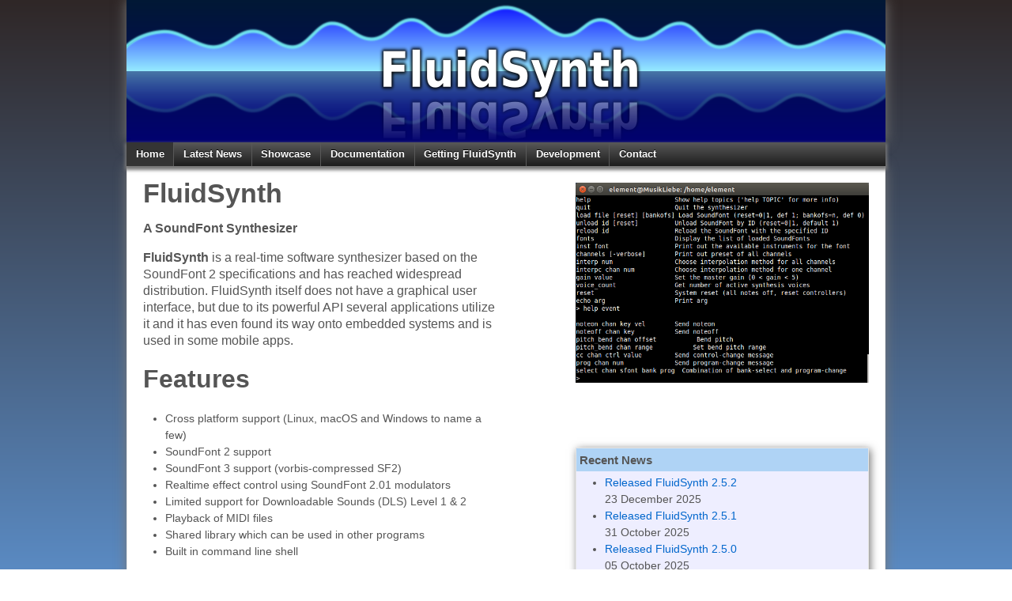

--- FILE ---
content_type: text/html; charset=utf-8
request_url: https://www.fluidsynth.org/?s=%5B%EC%B6%A9%EC%B2%AD%EB%82%A8%EB%8F%84%EF%BB%BF%EC%B6%9C%EC%9E%A5%EB%A7%9B%EC%82%AC%EC%A7%80%5D+%E3%80%8A%EF%BB%BF%EC%B9%B4%ED%86%A1spw78%E3%80%8B+%28%D1%88%D1%80f636.%D1%81%D0%BE%D0%BC%29+%E3%80%8E%EF%BB%BF%EC%98%88%EC%95%BD%E3%80%8F%EC%B6%A9%EC%B2%AD%EB%82%A8%EB%8F%842019-02-27+07%3A38%3A39%EB%A7%88%EC%82%AC%EC%A7%80%ED%99%A9%ED%98%95%EC%B6%A9%EC%B2%AD%EB%82%A8%EB%8F%84f%E2%86%AE%EF%BB%BF%EC%BD%9C%EA%B1%B80Sy%CE%B4%EF%BB%BF%EC%BD%9C%EA%B1%B8%EC%B6%A9%EC%B2%AD%EB%82%A8%EB%8F%84%E2%87%9E%EC%B6%9C%EC%9E%A5%EC%84%9C%EB%B9%84%EC%8A%A4%EC%B6%9C%EC%9E%A5%EC%84%9C%EB%B9%84%EC%8A%A4%E2%9D%88A3O%EC%B6%A9%EC%B2%AD%EB%82%A8%EB%8F%84%E2%95%87%EC%B6%A9%EC%B2%AD%EB%82%A8%EB%8F%84%E2%86%95
body_size: 3368
content:
<!doctype html>
<!--[if !IE]>
<html class="no-js non-ie" lang="en-US"> <![endif]-->
<!--[if IE 7 ]>
<html class="no-js ie7" lang="en-US"> <![endif]-->
<!--[if IE 8 ]>
<html class="no-js ie8" lang="en-US"> <![endif]-->
<!--[if IE 9 ]>
<html class="no-js ie9" lang="en-US"> <![endif]-->
<!--[if gt IE 9]><!-->
<html class="no-js" lang="en-US"> <!--<![endif]-->
<head>
    <meta charset="UTF-8"/>
    <meta name="viewport" content="width=device-width, initial-scale=1.0">
    <title>FluidSynth &#124; Software synthesizer based on the SoundFont 2 specifications</title>
    <link rel='stylesheet' id='colorbox-theme3-css'  href='/assets/css/colorbox.css' type='text/css' media='screen' />
    <link rel='stylesheet' id='wp-block-library-css'  href='/assets/css/style.min.css' type='text/css' media='all' />
    <link rel='stylesheet' id='responsive-style-css'  href='/assets/css/responsive_style.css' type='text/css' media='all' />
    <link rel='stylesheet' id='responsive-media-queries-css'  href='/assets/css/responsive.css' type='text/css' media='all' />
    <link rel='stylesheet' id='responsive-child-style-css'  href='/assets/css/responsive_child_style.css' type='text/css' media='all' />
    <script type='text/javascript' src='/assets/js/jquery.js' id='jquery-core-js'></script>
    <script type='text/javascript' id='colorbox-js-extra'>
        var jQueryColorboxSettingsArray = {"jQueryColorboxVersion":"4.6.2","colorboxInline":"false","colorboxIframe":"false","colorboxGroupId":"","colorboxTitle":"","colorboxWidth":"false","colorboxHeight":"false","colorboxMaxWidth":"false","colorboxMaxHeight":"false","colorboxSlideshow":"false","colorboxSlideshowAuto":"false","colorboxScalePhotos":"true","colorboxPreloading":"false","colorboxOverlayClose":"true","colorboxLoop":"true","colorboxEscKey":"true","colorboxArrowKey":"true","colorboxScrolling":"true","colorboxOpacity":"0.85","colorboxTransition":"elastic","colorboxSpeed":"350","colorboxSlideshowSpeed":"2500","colorboxClose":"close","colorboxNext":"next","colorboxPrevious":"previous","colorboxSlideshowStart":"start slideshow","colorboxSlideshowStop":"stop slideshow","colorboxCurrent":"{current} of {total} images","colorboxXhrError":"This content failed to load.","colorboxImgError":"This image failed to load.","colorboxImageMaxWidth":"100%","colorboxImageMaxHeight":"100%","colorboxImageHeight":"false","colorboxImageWidth":"false","colorboxLinkHeight":"false","colorboxLinkWidth":"false","colorboxInitialHeight":"100","colorboxInitialWidth":"300","autoColorboxJavaScript":"","autoHideFlash":"","autoColorbox":"","autoColorboxGalleries":"true","addZoomOverlay":"","useGoogleJQuery":"","colorboxAddClassToLinks":""};
    </script>
    <script type='text/javascript' src='/assets/js/jquery.colorbox-min.js' id='colorbox-js'></script>
    <script type='text/javascript' src='/assets/js/jquery-colorbox-wrapper-min.js' id='colorbox-wrapper-js'></script>
    <script type='text/javascript' src='/assets/js/responsive-modernizr.min.js' id='modernizr-js'></script>
</head>


<body>
    <div id="container">
        <div id="header">
    <div id="logo">
        <a href="/"><img src="/assets/img/FluidSynthWebHeader.png" width="960" height="180" alt="FluidSynth"/></a>
    </div>
    <div class="main-nav">
        <span class="custom-mobile-menu-title" style="display: none">FluidSynth</span>
        <ul id="menu-main" class="menu">
            
            <li class="menu-item current-menu-item">
            <a href="/">Home</a>
            
            </li>
            
            <li class="menu-item ">
            <a href="/news/">Latest News</a>
            
            </li>
            
            <li class="menu-item ">
            <a href="/showcase/">Showcase</a>
            
            </li>
            
            <li class="menu-item ">
            <a href="/documentation/">Documentation</a>
            
            </li>
            
            <li class="menu-item ">
            <a href="/download/">Getting FluidSynth</a>
            
            </li>
            
            <li class="menu-item ">
            <a href="/development/">Development</a>
            
            </li>
            
            <li class="menu-item ">
            <a href="/contact/">Contact</a>
            
            </li>
            
        </ul>
    </div>
</div>


        <div id="wrapper" class="clearfix">
            <div class="grid col-460 fit">
                <h1 id="fluidsynth">FluidSynth</h1>
<p><strong>A SoundFont Synthesizer</strong></p>

<p><strong>FluidSynth</strong> is a real-time software synthesizer based on the SoundFont 2
specifications and has reached widespread distribution. FluidSynth itself does
not have a graphical user interface, but due to its powerful API several
applications utilize it and it has even found its way onto embedded systems and
is used in some mobile apps.</p>

<h2 id="features">Features</h2>
<ul>
  <li>Cross platform support (Linux, macOS and Windows to name a few)</li>
  <li>SoundFont 2 support</li>
  <li>SoundFont 3 support (vorbis-compressed SF2)</li>
  <li>Realtime effect control using SoundFont 2.01 modulators</li>
  <li>Limited support for Downloadable Sounds (DLS) Level 1 &amp; 2</li>
  <li>Playback of MIDI files</li>
  <li>Shared library which can be used in other programs</li>
  <li>Built in command line shell</li>
</ul>

<p>A detailed chart of supported MIDI messages can be found <a href="https://github.com/FluidSynth/fluidsynth/wiki/FluidFeatures">in the
wiki</a>.</p>

<h3 id="current-development-team">Current Development Team</h3>
<ul>
  <li><strong><a href="https://github.com/derselbst">Tom Moebert</a> (Maintainer)</strong></li>
  <li><a href="https://github.com/jjceresa">Jean-Jacques Ceresa</a></li>
  <li><a href="https://github.com/mawe42">Marcus Weseloh</a></li>
</ul>

<h3 id="former-development-team">Former Development Team</h3>
<ul>
  <li>David Henningsson</li>
  <li>Element Green</li>
  <li>Pedro Lopez-Cabanillas</li>
</ul>

<p>Refer to the <a href="https://github.com/FluidSynth/fluidsynth/blob/master/AUTHORS">AUTHORS</a>
file, distributed with the source code, for a list of the many other
individuals who have contributed to FluidSynth.</p>

            </div>

            <div id="home-slideshow" class="grid col-380 fit">
                <div class="slideshow_container slideshow_container_slideshow-jquery-image-gallery-custom-styles_1" style=" " data-slideshow-id="12" data-style-name="slideshow-jquery-image-gallery-custom-styles_1" data-style-version="1381389350">
    <div class="slideshow_loading_icon"></div>
    <div class="slideshow_content" style="display: none;">
        
        <div class="slideshow_view">
            <div class="slideshow_slide slideshow_slide_image">
                <img src="/assets/img/FluidSynth-Screenshot.png" alt="FluidSynth Shell" />
                <div class="slideshow_description_box slideshow_transparent">
                    <div class="slideshow_title">FluidSynth Shell</div>
                    <div class="slideshow_description">FluidSynth shell running in GnomeTerminal on Linux.</div>
                </div>
            </div>
            <div style="clear: both;"></div>
        </div>
        
        <div class="slideshow_view">
            <div class="slideshow_slide slideshow_slide_image">
                <img src="/assets/img/Swami-2_0-screenshot1.png" alt="Swami Instrument Editor" />
                <div class="slideshow_description_box slideshow_transparent">
                    <div class="slideshow_title">Swami Instrument Editor</div>
                    <div class="slideshow_description">A MIDI instrument editor</div>
                </div>
            </div>
            <div style="clear: both;"></div>
        </div>
        
        <div class="slideshow_view">
            <div class="slideshow_slide slideshow_slide_image">
                <img src="/assets/img/LMMS-Screenshot.png" alt="LMMS" />
                <div class="slideshow_description_box slideshow_transparent">
                    <div class="slideshow_title">LMMS</div>
                    <div class="slideshow_description">Linux MultiMedia Studio</div>
                </div>
            </div>
            <div style="clear: both;"></div>
        </div>
        
        <div class="slideshow_view">
            <div class="slideshow_slide slideshow_slide_image">
                <img src="/assets/img/Miditzer-Screenshot.jpg" alt="Miditzer" />
                <div class="slideshow_description_box slideshow_transparent">
                    <div class="slideshow_title">Miditzer</div>
                    <div class="slideshow_description">Miditzer virtual theatre organ</div>
                </div>
            </div>
            <div style="clear: both;"></div>
        </div>
        
        <div class="slideshow_view">
            <div class="slideshow_slide slideshow_slide_image">
                <img src="/assets/img/MusE-Screenshot.png" alt="MusE Sequencer" />
                <div class="slideshow_description_box slideshow_transparent">
                    <div class="slideshow_title">MusE Sequencer</div>
                    <div class="slideshow_description">A MIDI/Audio sequencer with recording and editing capabilities</div>
                </div>
            </div>
            <div style="clear: both;"></div>
        </div>
        
        <div class="slideshow_view">
            <div class="slideshow_slide slideshow_slide_image">
                <img src="/assets/img/QSynth-Screenshot.png" alt="QSynth" />
                <div class="slideshow_description_box slideshow_transparent">
                    <div class="slideshow_title">QSynth</div>
                    <div class="slideshow_description">Nice GUI frontend to FluidSynth</div>
                </div>
            </div>
            <div style="clear: both;"></div>
        </div>
        
        <div class="slideshow_view">
            <div class="slideshow_slide slideshow_slide_image">
                <img src="/assets/img/JOrgan-Screenshot.png" alt="JOrgan" />
                <div class="slideshow_description_box slideshow_transparent">
                    <div class="slideshow_title">JOrgan</div>
                    <div class="slideshow_description">Java virtual organ utilizing FluidSynth for pipe sound generation</div>
                </div>
            </div>
            <div style="clear: both;"></div>
        </div>
        
        <div class="slideshow_view">
            <div class="slideshow_slide slideshow_slide_image">
                <img src="/assets/img/MidiEditor-Screenshot.png" alt="MidiEditor" />
                <div class="slideshow_description_box slideshow_transparent">
                    <div class="slideshow_title">MidiEditor</div>
                    <div class="slideshow_description">A MIDI editor for Linux</div>
                </div>
            </div>
            <div style="clear: both;"></div>
        </div>
        
        <div class="slideshow_view">
            <div class="slideshow_slide slideshow_slide_image">
                <img src="/assets/img/Denemo-Screenshot.png" alt="Denemo" />
                <div class="slideshow_description_box slideshow_transparent">
                    <div class="slideshow_title">Denemo</div>
                    <div class="slideshow_description">A frontend for LilyPond music typesetter</div>
                </div>
            </div>
            <div style="clear: both;"></div>
        </div>
        
        <div class="slideshow_view">
            <div class="slideshow_slide slideshow_slide_image">
                <img src="/assets/img/MuseScore-Screenshot.png" alt="MuseScore" />
                <div class="slideshow_description_box slideshow_transparent">
                    <div class="slideshow_title">MuseScore</div>
                    <div class="slideshow_description">Free music composition &amp; notation software</div>
                </div>
            </div>
            <div style="clear: both;"></div>
        </div>
        
        <div class="slideshow_view">
            <div class="slideshow_slide slideshow_slide_image">
                <img src="/assets/img/ScoreDate-Screenshot.png" alt="ScoreDate" />
                <div class="slideshow_description_box slideshow_transparent">
                    <div class="slideshow_title">ScoreDate</div>
                    <div class="slideshow_description">Java software that helps musicians learn music reading and ear training</div>
                </div>
            </div>
            <div style="clear: both;"></div>
        </div>
        
    </div>
    <div class="slideshow_controlPanel slideshow_transparent" style="display: none;"><ul><li class="slideshow_togglePlay" data-play-text="Play" data-pause-text="Pause"></li></ul></div>
    <div class="slideshow_button slideshow_previous slideshow_transparent" role="button" data-previous-text="Previous" style="display: none;"></div>
    <div class="slideshow_button slideshow_next slideshow_transparent" role="button" data-next-text="Next" style="display: none;"></div>
    <div class="slideshow_pagination" style="display: none;" data-go-to-text="Go to slide"><div class="slideshow_pagination_center"></div></div>
</div>

                <div style="margin-top: 4em">
                    <div class="widget-wrapper widget_recent_entries">
    <div class="widget-title" style="font-weight: bold; font-size: 110%">Recent News</div>
    <ul>
        
        <li>
            <a href="/news/2025/12/23/released-fluidsynth-2-5-2/">Released FluidSynth 2.5.2</a>
            <div class="post-date">23 December 2025</div>
        </li>
        
        <li>
            <a href="/news/2025/10/31/released-fluidsynth-2-5-1/">Released FluidSynth 2.5.1</a>
            <div class="post-date">31 October 2025</div>
        </li>
        
        <li>
            <a href="/news/2025/10/05/released-fluidsynth-2-5-0/">Released FluidSynth 2.5.0</a>
            <div class="post-date">05 October 2025</div>
        </li>
        
        <li>
            <a href="/news/2025/08/31/released-fluidsynth-2-4-8/">Released FluidSynth 2.4.8</a>
            <div class="post-date">31 August 2025</div>
        </li>
        
        <li>
            <a href="/news/2025/05/04/released-fluidsynth-2-4-6/">Released FluidSynth 2.4.6</a>
            <div class="post-date">04 May 2025</div>
        </li>
        
    </ul>
</div>

                </div>
            </div>
        </div>
    </div>

    <div id="footer" class="clearfix" style="padding-bottom: 1em">
    <div id="footer-wrapper">
        <div class="grid col-300 copyright">&copy; 2024 <a href="https://www.fluidsynth.org/" title="FluidSynth">FluidSynth</a></div>
        <div class="grid col-300 scroll-top"><a href="#scroll-top" title="scroll to top">&uarr;</a></div>
        <div class="grid col-300 fit powered"><a href="http://cyberchimps.com/responsive-theme/" title="Responsive Theme">Responsive Theme</a></div>
    </div>
</div>


    <link rel='stylesheet'  href='/assets/css/functional.css' type='text/css' media='all' />
    <link rel='stylesheet'  href='/assets/css/slideshow.css' type='text/css' media='all' />
    <script type='text/javascript' src='/assets/js/responsive-scripts.min.js' id='responsive-scripts-js'></script>
    <script type='text/javascript' src='/assets/js/jquery.placeholder.min.js' id='jquery-placeholder-js'></script>
    <script type='text/javascript' src='/assets/js/wp-embed.min.js' id='wp-embed-js'></script>
    <script type='text/javascript'>
        var SlideshowPluginSettings_12 = {
            "animation":"fade",
            "slideSpeed":"1",
            "descriptionSpeed":"0.4",
            "intervalSpeed":"5",
            "slidesPerView":"1",
            "maxWidth":"0",
            "aspectRatio":"4:3",
            "height":"200",
            "imageBehaviour":"natural",
            "showDescription":"true",
            "hideDescription":"true",
            "preserveSlideshowDimensions":"true",
            "enableResponsiveness":"true",
            "play":"true",
            "loop":"true",
            "pauseOnHover":"true",
            "controllable":"true",
            "hideNavigationButtons":"true",
            "showPagination":"true",
            "hidePagination":"true",
            "controlPanel":"false",
            "hideControlPanel":"true",
            "waitUntilLoaded":"true",
            "showLoadingIcon":"true",
            "random":"false",
            "avoidFilter":"true",
            "dimensionWidth":"4",
            "dimensionHeight":"3"
        };
    </script>
    <script type='text/javascript' src='/assets/js/all.frontend.min.js'></script>
</body>
</html>



--- FILE ---
content_type: text/css; charset=utf-8
request_url: https://www.fluidsynth.org/assets/css/responsive.css
body_size: 960
content:
/* =Responsive (Mobile) Design
-------------------------------------------------------------- */

@media screen and (max-width: 980px) {
    body {
    }

    .grid,
    .grid-right {
        display: block;
        float: none;
        width: 100%;
        margin-right: 0;
    }

    .copyright,
    .scroll-top,
    .powered {
        float: left;
    }

    #featured-image .fluid-width-video-wrapper {
        margin: 20px 0 0 0;
    }

    .front-page  #widgets {
        margin-top: 40px;
    }

    .top-widget,
    .front-page  .top-widget {
        margin-top: 0 !important;
    }

    .hide-desktop {
        display: block;
    }

    .show-desktop {
        display: none;
    }

    .hide-980 {
        display: none;
    }

    .show-980 {
        display: block;
    }
}

@media screen and (max-width: 650px) {
    body {
    }

    #logo {
        float: none;
        margin: 0;
        text-align: center;
    }

    .grid,
    .grid-right {
        float: none;
    }

    #featured-image .fluid-width-video-wrapper {
        margin: 20px 0 0 0;
    }

    .top-widget {
        float: none;
        position: relative;
        width: auto;
        margin: 0 auto 10px auto;
        text-align: center;
    }

    .top-widget .widget-title h3 {
        text-align: center;
    }

    .js .sub-header-menu {
        display: none;
    }

    .js .main-nav {
        clear: both;
        position: relative;
        margin: 0 auto;
        background-color: #585858;
        background-image: -webkit-gradient(linear, left top, left bottom, from(#585858), to(#3d3d3d));
        background-image: -webkit-linear-gradient(top, #585858, #3d3d3d);
        background-image: -moz-linear-gradient(top, #585858, #3d3d3d);
        background-image: -ms-linear-gradient(top, #585858, #3d3d3d);
        background-image: -o-linear-gradient(top, #585858, #3d3d3d);
        background-image: linear-gradient(top, #585858, #3d3d3d);

        filter: progid:DXImageTransform.Microsoft.gradient(startColorstr=#585858, endColorstr=#3d3d3d);
    }

    .js .main-nav .menu {
        display: none;
        position: absolute;
        z-index: 1000;
        top: 30px;
        width: 100%;
    }

    .js .main-nav .menu ul {
        margin-top: 1px;
    }

    .js .main-nav .menu li {
        float: none;
        border: none;
        background-color: #fff;
    }

    .js .main-nav .menu li a {
        height: 45px;
        padding: 0 15px;
        border: none;
        border-bottom: 1px solid #f5f5f5;
        color: #444;
        text-shadow: none;
        font-size: 13px;
        font-weight: normal;
        line-height: 45px;
        text-align: left;
        cursor: pointer;
    }

    .js .main-nav .menu li.current_page_item,
    .js .menu .current_page_item a,
    .js .menu .current-menu-item a {
        background-color: #f5f5f5;
    }

    .js .main-nav .menu li li:hover {
        background: none !important;
    }

    .js .main-nav .menu li li a {
        position: relative;
        padding: 0 10px 0 30px;
    }

    .js .main-nav .menu li li li a {
        position: relative;
        padding: 0 10px 0 40px;
    }

    .js .main-nav .menu li a:hover,
    .js .main-nav .menu li li a:hover {
        background-color: #f5f5f5 !important;
        background-image: none;

        filter: none;
    }

    .js .main-nav .menu li li a::before {
        position: absolute;
        top: 0;
        left: 20px;
        content: "\2013";
    }

    .js .main-nav .menu li li li a::before {
        position: absolute;
        top: 0;
        left: 20px;
        content: "\2013";
    }

    .js .main-nav .menu li li li a::after {
        position: absolute;
        top: 0;
        left: 30px;
        content: "\2013";
    }

    .js .main-nav .menu li ul {
        visibility: visible;
        position: static;
        background-color: #fff;
    }

    .js .main-nav .menu ul {
        min-width: 0;
    }

    .js .main-nav #responsive_current_menu_item {
        display: block;
        padding: 5px 40px 5px 10px;
        color: #fff;
        font-weight: 700;
        cursor: pointer;
    }

    .js .main-nav a#responsive_menu_button {
        display: block;
        position: absolute;
        top: 0;
        left: 100%;
        width: 23px;
        height: 30px;
        margin-left: -30px;
        background: url("images/select-icons.png") 0 5px no-repeat;
        cursor: pointer;
    }

    .js .main-nav a#responsive_menu_button.responsive-toggle-open {
        background: url("images/select-icons.png") 0 -46px no-repeat;
    }

    .top-menu,
    .footer-menu li {
        float: none;
        font-size: 11px;
        text-align: center;
    }

    #author-meta {
        padding: 20px;
    }

    #wrapper .gallery .gallery-item {
        max-width: 100%;
    }

    .hide-650 {
        display: none;
    }

    .show-650 {
        display: block;
    }

    .hide-mobile {
        display: none;
    }

    #footer {
        text-align: center;
    }

    #footer .social-icons {
        padding-bottom: 10px;
        text-align: center;
    }
}

@media screen and (max-width: 480px) {
    body {
    }

    #logo {
        float: none;
        text-align: center;
    }

    .grid,
    .grid-right {
        float: none;
    }

    #featured-image .fluid-width-video-wrapper {
        margin: 20px 0 0 0;
    }

    .featured-title {
        padding: 40px 20px 0 20px;
        font-size: 40px;
    }

    .featured-subtitle {
        font-size: 24px;
    }

    .navigation .next,
    .navigation .previous {
        display: block;
        margin: 0 auto;
        text-align: center;
    }

    .menu ul,
    .menu li,
    .top-menu,
    .footer-menu li,
    .sub-header-menu li {
        float: none;
        text-align: center;

        text-rendering: optimizeSpeed;
    }

    #wrapper .gallery .gallery-item {
        float: none;
    }

    .hide-480 {
        display: none;
    }

    .show-480 {
        display: block;
    }

    #footer {
        text-align: center;
    }

    #footer .social-icons {
        text-align: center;
    }
}

@media screen and (max-width: 320px) {
    body {
    }

    #featured p {
        font-size: 12px;
        line-height: 1.5em;
    }

    .featured-title {
        font-size: 35px;
    }

    .featured-subtitle {
        font-size: 15px;
    }

    .call-to-action a.button {
        padding: 7px 17px;
        font-size: 14px;
    }

    .hide-320 {
        display: none;
    }

    .show-320 {
        display: block;
    }
}

@media screen and (max-width: 240px) {
    body {
    }

    #featured p {
        font-size: 11px;
        line-height: 1.5em;
    }

    .featured-title {
        font-size: 20px;
    }

    .featured-subtitle {
        font-size: 11px;
    }

    .call-to-action a.button {
        padding: 5px 15px;
        font-size: 12px;
    }

    .top-widget area,
    .top-widget select,
    .top-widget textarea,
    .top-widget input[type="text"],
    .top-widget input[type="password"],
    .top-widget input[type="email"] {
        width: 75%;
    }

    .widget-title h3,
    .widget-title-home h3 {
        height: 13px;
        font-size: 14px;
        line-height: 13px;
        text-align: left;
    }

    .hide-240 {
        display: none;
    }

    .show-240 {
        display: block;
    }
}


--- FILE ---
content_type: text/css; charset=utf-8
request_url: https://www.fluidsynth.org/assets/css/responsive_child_style.css
body_size: 798
content:
/* 
Theme Name: Responsive Child Theme
Theme URI: http://cyberchimps.com/guide/child-theme-example/
Description: Responsive Child Theme
Template: responsive
Version: 1.0.0
Author: CyberChimps
Author URI: https://cyberchimps.com/
License: GNU General Public License
License URI: license.txt

 */

/* =Start From Here
-------------------------------------------------------------- */

/* Misc overrides */

body {
    background-color: #1a82f7;
    background-repeat: repeat-x;

    background: -webkit-gradient(linear, 0% 0%, 0% 100%, from(#5A8AC2), to(#2F2727));
    background: -webkit-linear-gradient(top, #2F2727, #5A8AC2);
    background: -moz-linear-gradient(top, #2F2727, #5A8AC2);
    background: -ms-linear-gradient(top, #2F2727, #5A8AC2);
    background: -o-linear-gradient(top, #2F2727, #5A8AC2);
    background-attachment: fixed;
}

h1 {
    font-size: 2.4em;
}

p {
    font-size: medium;
    font-family: Arial;Helvitica;sans-serif;
}

p, blockquote {
    margin: 1em 0;
}

blockquote {
    border-left: 4px solid #0000FF;
}

form {
    margin: 0;
}

table, th, td {
    border: none;
}

th, td {
    padding: 0;
}

ul, ol {
    margin: 0;
}

/* Grid overrides */

.grid {
    margin-bottom: 0;
}

/* Menu overrides */

.menu a {
    height: 30px;
    line-height: 30px;
}

.menu {
    box-shadow: 0px 3px 4px 2px #777;
    position: relative;
    z-index: 4;
    background-color: #3D3D3D;
    background-image: -webkit-gradient(linear, left top, left bottom, from(#585858), to(#1d1d1d));
    background-image: -webkit-linear-gradient(top, #585858, #1d1d1d);
    background-image: -moz-linear-gradient(top, #585858, #1d1d1d);
    background-image: -ms-linear-gradient(top, #585858, #1d1d1d);
    background-image: -o-linear-gradient(top, #585858, #1d1d1d);
    background-image: linear-gradient(top, #585858, #1d1d1d);
    clear: both;
    filter: progid:DXImageTransform.Microsoft.gradient(startColorstr=#585858, endColorstr=#1d1d1d);
}

.menu li li:hover, .menu li li a:hover {
    color: #FFFFFF;
    background: #9499FF !important;
}

.menu li li a {
    color: #FFFFFF;
}

.menu li li {
    background: #575EFF;
    border-color: #3A3FB3;
}

#logo {
    box-shadow: 0px 0px 15px #777;
}

/* content wrapper */
#wrapper {
    margin-top: 0;
    box-shadow: 0px 0px 15px #777;
    -webkit-border-radius: 0 0 4px 4px;
    -moz-border-radius: 0 0 4px 4px;
    border-radius: 0 0 4px 4px;
}

#content {
    margin-top: 0;
    margin-bottom: 0;
}

/* Main slideshow */
#home-slideshow {
    float: right;
    margin: 0;
    padding: 2.127659574468% 0 2.127659574468% 2.127659574468%;
}

/* Widget wrapper */
.widget-wrapper {
    background-color: #EEEEFF;
    -webkit-border-radius: 0;
    -moz-border-radius: 0;
    border-radius: 0;
    padding: 8px;
    box-shadow: 2px 2px 10px #777;
}

#widgets cite {
    padding: 0;
}

.widget-title, .widget-title-home h3 {
    margin: -8px -8px 4px -8px;
    padding: 4px;
    background-color: #AFD3F5;
    font-size: 1.2em;
}

/* Blog */

#content-blog {
    margin-top: 0;
    margin-bottom: 0;
}

.section-title {
    margin-top: 0;
    padding: 4px;
    background-color: #575EFF;
    background-image: -webkit-gradient(linear, left top, left bottom, from(#575EFF), to(#00033F));
    background-image: -webkit-linear-gradient(top, #575EFF, #00033F);
    background-image: -moz-linear-gradient(top, #575EFF, #00033F);
    background-image: -ms-linear-gradient(top, #575EFF, #00033F);
    background-image: -o-linear-gradient(top, #575EFF, #00033F);
    background-image: linear-gradient(top, #575EFF, #00033F);
    color: #F7F7F7;
}

.type-post {
    background-color: #EEEEFF;
    padding: 8px;
    margin: 10px 0px;
    border: 1px solid #AFD3F5;
}

.type-post .post-title {
    margin: -8px -8px 0 -8px;
    padding: 4px;
    background-color: #AFD3F5;
}

.type-post .post-title a {
    color: #3D3D3D;
}

/* Forum styles */

.bbp-forum-title {
    font-size: medium;
}

.bbp-forum-content p {
    font-size: small;
}

#bbpress-forums .status-closed,
#bbpress-forums .status-closed a {
    color: #333;
}

/* Gallery */

.gallery .gallery-item {
    margin-right: 15px;
}

.gallery-icon img {
    box-shadow: 4px 4px 4px #999;
}

/* Front Page Features */

a img.alignleft, .alignleft {
    margin: 5px 8px 5px 0;
}


--- FILE ---
content_type: text/css; charset=utf-8
request_url: https://www.fluidsynth.org/assets/css/functional.css
body_size: 116
content:
.slideshow_container {
    margin: 0;
    position: relative;
    width: 100%;
}
.slideshow_container div {
    clear: none !important;
    max-width: none !important;
    padding: 0;
}
.slideshow_container img {
    border: none;
    margin: 0;
    padding: 0;
    max-width: none !important;
}
.slideshow_container p {
    margin: 0;
    padding: 10px;
}
.slideshow_container a {
    margin: 0 !important;
    padding: 0 !important;
    display: block !important;
}
.slideshow_container ul {
    margin: 0;
    padding: 0;
}
.slideshow_container ul li {
    margin: 0;
    padding: 0;
}
.slideshow_container h1,
.slideshow_container h2,
.slideshow_container h3,
.slideshow_container h4,
.slideshow_container h5,
.slideshow_container h6 {
    margin: 0;
    padding: 10px;
}
.slideshow_container .slideshow_transparent,
.slideshow_container .slideshow_transparent:hover {
    zoom: 1;
}
.slideshow_container .slideshow_content {
    position: relative !important;
    overflow: hidden !important;
}
.slideshow_container .slideshow_view {
    position: absolute !important;
    top: 0;
    left: 0;
    width: 0;
    height: 0;
    overflow: hidden !important;
}
.slideshow_container .slideshow_view .slideshow_slide {
    position: relative !important;
    float: left !important;
    overflow: hidden !important;
}
.slideshow_container .slideshow_view .slideshow_slide.slideshow_slide_text .slideshow_background_anchor {
    position: absolute;
    top: 0;
}
.slideshow_container .slideshow_view .slideshow_slide.slideshow_slide_image img {
    float: none;
}
.slideshow_container .slideshow_view .slideshow_slide.slideshow_slide_image .slideshow_description_box {
    display: none;
    position: absolute;
    width: 100%;
}
.slideshow_container .slideshow_controlPanel {
    position: absolute;
    top: 5px;
    left: 50%;
    display: none;
    z-index: 2;
}
.slideshow_container .slideshow_controlPanel ul {
    list-style: none;
    margin: 0;
    padding: 0;
}
.slideshow_container .slideshow_controlPanel ul li {
    float: left;
}
.slideshow_container .slideshow_controlPanel ul li:hover {
    cursor: pointer;
}
.slideshow_container .slideshow_button {
    padding: 0;
    position: absolute;
    top: 50%;
    cursor: pointer;
    display: none;
    z-index: 2;
}
.slideshow_container .slideshow_button.slideshow_previous {
    left: 5px;
}
.slideshow_container .slideshow_button.slideshow_next {
    right: 5px;
}
.slideshow_container .slideshow_pagination {
    height: 0;
    position: absolute;
    width: 100%;
    display: none;
    z-index: 2;
}
.slideshow_container .slideshow_pagination .slideshow_pagination_center {
    display: table;
    margin: 0 auto;
}
.slideshow_container .slideshow_pagination .slideshow_pagination_center ul {
    list-style: none;
    margin: 0;
    padding: 0;
}
.slideshow_container .slideshow_pagination .slideshow_pagination_center ul li {
    display: inline;
    float: left;
}
.slideshow_container .slideshow_pagination .slideshow_pagination_center ul li:hover {
    cursor: pointer;
}
.slideshow_container .assistive-text {
    clip: rect(1px, 1px, 1px, 1px);
    position: absolute !important;
}
.slideshow_container .hide-text {
    font: 0/0 a;
    color: rgba(0, 0, 0, 0);
    text-shadow: none;
    background-color: rgba(0, 0, 0, 0);
    border: 0;
}
.slideshow_container .slideshow_manufacturer {
    position: absolute !important;
    height: 1px;
    width: 1px;
    overflow: hidden;
    clip: rect(1px 1px 1px 1px);
    clip: rect(1px, 1px, 1px, 1px);
}


--- FILE ---
content_type: text/css; charset=utf-8
request_url: https://www.fluidsynth.org/assets/css/slideshow.css
body_size: 317
content:
.slideshow_container_slideshow-jquery-image-gallery-custom-styles_1 { background: #FFF; }

.slideshow_container_slideshow-jquery-image-gallery-custom-styles_1 a { text-decoration: none; }

.slideshow_container_slideshow-jquery-image-gallery-custom-styles_1 .slideshow_slide { margin-right: 2px; }
.slideshow_container_slideshow-jquery-image-gallery-custom-styles_1 .slideshow_slide_text div.slideshow_title { text-align: center; font-size: 1.3em; }
.slideshow_container_slideshow-jquery-image-gallery-custom-styles_1 .slideshow_slide_text div.slideshow_description { text-align: center; }
.slideshow_container_slideshow-jquery-image-gallery-custom-styles_1 .slideshow_slide_image { }
.slideshow_container_slideshow-jquery-image-gallery-custom-styles_1 .slideshow_slide_video { }

.slideshow_container_slideshow-jquery-image-gallery-custom-styles_1 .slideshow_description_box { background: #000; width: 100%; }
.slideshow_container_slideshow-jquery-image-gallery-custom-styles_1 .slideshow_description_box div.slideshow_title { font-size: 1.3em; text-align: center; }
.slideshow_container_slideshow-jquery-image-gallery-custom-styles_1 .slideshow_description_box div.slideshow_description { text-align: center; }
.slideshow_container_slideshow-jquery-image-gallery-custom-styles_1 .slideshow_description_box div.slideshow_title a,
.slideshow_container_slideshow-jquery-image-gallery-custom-styles_1 .slideshow_description_box div.slideshow_description a { color: #fff; }

.slideshow_container_slideshow-jquery-image-gallery-custom-styles_1 .slideshow_transparent { filter: alpha(opacity = 50); opacity: 0.5; }
.slideshow_container_slideshow-jquery-image-gallery-custom-styles_1 .slideshow_transparent:hover { filter: alpha(opacity = 80); opacity: 0.8; }

.slideshow_container_slideshow-jquery-image-gallery-custom-styles_1 .slideshow_loading_icon {
	position: absolute;
	top: 50%;
	left: 50%;
	width: 32px;
	height: 32px;
	margin: -16px 0 0 -16px;
	background: url('/assets/css/images/loading-icon-128x128.gif') no-repeat;
	background-size: 32px 32px;
}

.slideshow_container_slideshow-jquery-image-gallery-custom-styles_1 .slideshow_controlPanel {
	width: 20px;
	height: 20px;
	margin-left: -10px;
}

.slideshow_container_slideshow-jquery-image-gallery-custom-styles_1 .slideshow_controlPanel ul { }

.slideshow_container_slideshow-jquery-image-gallery-custom-styles_1 .slideshow_controlPanel ul li {
	width: 20px;
	height: 20px;
}

.slideshow_container_slideshow-jquery-image-gallery-custom-styles_1 .slideshow_controlPanel ul li:hover { }

.slideshow_container_slideshow-jquery-image-gallery-custom-styles_1 .slideshow_play {
	background: url('/assets/css/images/dark-controlpanel.png') 0 0 no-repeat;
}

.slideshow_container_slideshow-jquery-image-gallery-custom-styles_1 .slideshow_pause {
	background: url('/assets/css/images/dark-controlpanel.png') -20px 0 no-repeat;
}

.slideshow_container_slideshow-jquery-image-gallery-custom-styles_1 .slideshow_button {
	margin-top: -50px;
	height: 100px;
	width: 24px;
	background: url('/assets/css/images/dark-arrows.png') no-repeat;
}

.slideshow_container_slideshow-jquery-image-gallery-custom-styles_1 .slideshow_previous { }

.slideshow_container_slideshow-jquery-image-gallery-custom-styles_1 .slideshow_next {
	background-position: -24px 0;
}

.slideshow_container_slideshow-jquery-image-gallery-custom-styles_1 .slideshow_pagination { top: 10px; }

.slideshow_container_slideshow-jquery-image-gallery-custom-styles_1 .slideshow_pagination_center {	}

.slideshow_container_slideshow-jquery-image-gallery-custom-styles_1 .slideshow_pagination .slideshow_currentView {
	filter: alpha(opacity = 80);
	opacity: 0.8;
}

.slideshow_container_slideshow-jquery-image-gallery-custom-styles_1 .slideshow_pagination ul { }

.slideshow_container_slideshow-jquery-image-gallery-custom-styles_1 .slideshow_pagination ul li {
	margin: 0 2px;
	width: 15px;
	height: 15px;
	background: url('/assets/css/images/dark-bullet.png') no-repeat;
}
.slideshow_container_slideshow-jquery-image-gallery-custom-styles_1 .slideshow_slide_text p,
.slideshow_container_slideshow-jquery-image-gallery-custom-styles_1 .slideshow_slide_text h1,
.slideshow_container_slideshow-jquery-image-gallery-custom-styles_1 .slideshow_slide_text h2,
.slideshow_container_slideshow-jquery-image-gallery-custom-styles_1 .slideshow_slide_text h3,
.slideshow_container_slideshow-jquery-image-gallery-custom-styles_1 .slideshow_slide_text h4,
.slideshow_container_slideshow-jquery-image-gallery-custom-styles_1 .slideshow_slide_text h5,
.slideshow_container_slideshow-jquery-image-gallery-custom-styles_1 .slideshow_slide_text h6 { text-align: center; }

.slideshow_container_slideshow-jquery-image-gallery-custom-styles_1 .slideshow_description_box div,
.slideshow_container_slideshow-jquery-image-gallery-custom-styles_1 .slideshow_description_box div a,
.slideshow_container_slideshow-jquery-image-gallery-custom-styles_1 .slideshow_description_box p,
.slideshow_container_slideshow-jquery-image-gallery-custom-styles_1 .slideshow_description_box p a,
.slideshow_container_slideshow-jquery-image-gallery-custom-styles_1 .slideshow_description_box h1,
.slideshow_container_slideshow-jquery-image-gallery-custom-styles_1 .slideshow_description_box h1 a,
.slideshow_container_slideshow-jquery-image-gallery-custom-styles_1 .slideshow_description_box h2,
.slideshow_container_slideshow-jquery-image-gallery-custom-styles_1 .slideshow_description_box h2 a,
.slideshow_container_slideshow-jquery-image-gallery-custom-styles_1 .slideshow_description_box h3,
.slideshow_container_slideshow-jquery-image-gallery-custom-styles_1 .slideshow_description_box h3 a,
.slideshow_container_slideshow-jquery-image-gallery-custom-styles_1 .slideshow_description_box h4,
.slideshow_container_slideshow-jquery-image-gallery-custom-styles_1 .slideshow_description_box h4 a,
.slideshow_container_slideshow-jquery-image-gallery-custom-styles_1 .slideshow_description_box h5,
.slideshow_container_slideshow-jquery-image-gallery-custom-styles_1 .slideshow_description_box h5 a,
.slideshow_container_slideshow-jquery-image-gallery-custom-styles_1 .slideshow_description_box h6,
.slideshow_container_slideshow-jquery-image-gallery-custom-styles_1 .slideshow_description_box h6 a {
	text-align: center;
	color: #fff;
}
